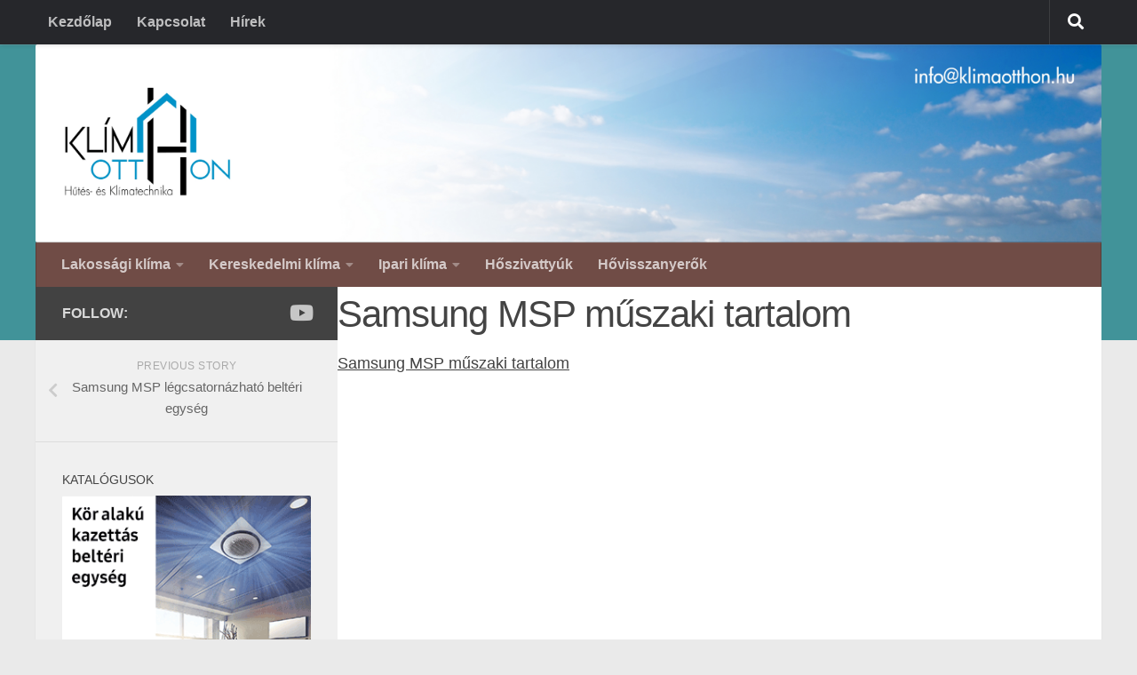

--- FILE ---
content_type: text/html; charset=UTF-8
request_url: http://klimaotthon.hu/samsung-msp-legcsatornazhao-belteri-egyseg/samsung-msp-muszaki/
body_size: 10430
content:
<!DOCTYPE html>
<html class="no-js" lang="hu">
<head>
  <meta charset="UTF-8">
  <meta name="viewport" content="width=device-width, initial-scale=1.0">
  <link rel="profile" href="https://gmpg.org/xfn/11" />
  <link rel="pingback" href="http://klimaotthon.hu/xmlrpc.php">

  <meta name='robots' content='index, follow, max-image-preview:large, max-snippet:-1, max-video-preview:-1' />
<script>document.documentElement.className = document.documentElement.className.replace("no-js","js");</script>

	<!-- This site is optimized with the Yoast SEO plugin v22.5 - https://yoast.com/wordpress/plugins/seo/ -->
	<title>Samsung MSP műszaki tartalom - Klímaotthon Kft.</title>
	<link rel="canonical" href="http://klimaotthon.hu/samsung-msp-legcsatornazhao-belteri-egyseg/samsung-msp-muszaki/" />
	<meta property="og:locale" content="hu_HU" />
	<meta property="og:type" content="article" />
	<meta property="og:title" content="Samsung MSP műszaki tartalom - Klímaotthon Kft." />
	<meta property="og:description" content="Samsung MSP műszaki tartalom" />
	<meta property="og:url" content="http://klimaotthon.hu/samsung-msp-legcsatornazhao-belteri-egyseg/samsung-msp-muszaki/" />
	<meta property="og:site_name" content="Klímaotthon Kft." />
	<meta property="article:modified_time" content="2016-04-07T15:49:25+00:00" />
	<meta name="twitter:card" content="summary_large_image" />
	<script type="application/ld+json" class="yoast-schema-graph">{"@context":"https://schema.org","@graph":[{"@type":"WebPage","@id":"http://klimaotthon.hu/samsung-msp-legcsatornazhao-belteri-egyseg/samsung-msp-muszaki/","url":"http://klimaotthon.hu/samsung-msp-legcsatornazhao-belteri-egyseg/samsung-msp-muszaki/","name":"Samsung MSP műszaki tartalom - Klímaotthon Kft.","isPartOf":{"@id":"http://klimaotthon.hu/#website"},"primaryImageOfPage":{"@id":"http://klimaotthon.hu/samsung-msp-legcsatornazhao-belteri-egyseg/samsung-msp-muszaki/#primaryimage"},"image":{"@id":"http://klimaotthon.hu/samsung-msp-legcsatornazhao-belteri-egyseg/samsung-msp-muszaki/#primaryimage"},"thumbnailUrl":"","datePublished":"2016-04-07T15:49:11+00:00","dateModified":"2016-04-07T15:49:25+00:00","breadcrumb":{"@id":"http://klimaotthon.hu/samsung-msp-legcsatornazhao-belteri-egyseg/samsung-msp-muszaki/#breadcrumb"},"inLanguage":"hu","potentialAction":[{"@type":"ReadAction","target":["http://klimaotthon.hu/samsung-msp-legcsatornazhao-belteri-egyseg/samsung-msp-muszaki/"]}]},{"@type":"BreadcrumbList","@id":"http://klimaotthon.hu/samsung-msp-legcsatornazhao-belteri-egyseg/samsung-msp-muszaki/#breadcrumb","itemListElement":[{"@type":"ListItem","position":1,"name":"Home","item":"http://klimaotthon.hu/"},{"@type":"ListItem","position":2,"name":"Samsung MSP légcsatornázható beltéri egység","item":"http://klimaotthon.hu/samsung-msp-legcsatornazhao-belteri-egyseg/"},{"@type":"ListItem","position":3,"name":"Samsung MSP műszaki tartalom"}]},{"@type":"WebSite","@id":"http://klimaotthon.hu/#website","url":"http://klimaotthon.hu/","name":"Klímaotthon Kft.","description":"","publisher":{"@id":"http://klimaotthon.hu/#organization"},"potentialAction":[{"@type":"SearchAction","target":{"@type":"EntryPoint","urlTemplate":"http://klimaotthon.hu/?s={search_term_string}"},"query-input":"required name=search_term_string"}],"inLanguage":"hu"},{"@type":"Organization","@id":"http://klimaotthon.hu/#organization","name":"Klímaotthon Kft.","url":"http://klimaotthon.hu/","logo":{"@type":"ImageObject","inLanguage":"hu","@id":"http://klimaotthon.hu/#/schema/logo/image/","url":"https://klimaotthon.hu/wp-content/uploads/2016/03/logo-klimaotthon.png","contentUrl":"https://klimaotthon.hu/wp-content/uploads/2016/03/logo-klimaotthon.png","width":400,"height":274,"caption":"Klímaotthon Kft."},"image":{"@id":"http://klimaotthon.hu/#/schema/logo/image/"}}]}</script>
	<!-- / Yoast SEO plugin. -->


<link rel="alternate" type="application/rss+xml" title="Klímaotthon Kft. &raquo; hírcsatorna" href="http://klimaotthon.hu/feed/" />
<link rel="alternate" type="application/rss+xml" title="Klímaotthon Kft. &raquo; hozzászólás hírcsatorna" href="http://klimaotthon.hu/comments/feed/" />
		<!-- This site uses the Google Analytics by MonsterInsights plugin v8.26.0 - Using Analytics tracking - https://www.monsterinsights.com/ -->
		<!-- Note: MonsterInsights is not currently configured on this site. The site owner needs to authenticate with Google Analytics in the MonsterInsights settings panel. -->
					<!-- No tracking code set -->
				<!-- / Google Analytics by MonsterInsights -->
		<script type="text/javascript">
/* <![CDATA[ */
window._wpemojiSettings = {"baseUrl":"https:\/\/s.w.org\/images\/core\/emoji\/15.0.3\/72x72\/","ext":".png","svgUrl":"https:\/\/s.w.org\/images\/core\/emoji\/15.0.3\/svg\/","svgExt":".svg","source":{"concatemoji":"http:\/\/klimaotthon.hu\/wp-includes\/js\/wp-emoji-release.min.js?ver=6.5.7"}};
/*! This file is auto-generated */
!function(i,n){var o,s,e;function c(e){try{var t={supportTests:e,timestamp:(new Date).valueOf()};sessionStorage.setItem(o,JSON.stringify(t))}catch(e){}}function p(e,t,n){e.clearRect(0,0,e.canvas.width,e.canvas.height),e.fillText(t,0,0);var t=new Uint32Array(e.getImageData(0,0,e.canvas.width,e.canvas.height).data),r=(e.clearRect(0,0,e.canvas.width,e.canvas.height),e.fillText(n,0,0),new Uint32Array(e.getImageData(0,0,e.canvas.width,e.canvas.height).data));return t.every(function(e,t){return e===r[t]})}function u(e,t,n){switch(t){case"flag":return n(e,"\ud83c\udff3\ufe0f\u200d\u26a7\ufe0f","\ud83c\udff3\ufe0f\u200b\u26a7\ufe0f")?!1:!n(e,"\ud83c\uddfa\ud83c\uddf3","\ud83c\uddfa\u200b\ud83c\uddf3")&&!n(e,"\ud83c\udff4\udb40\udc67\udb40\udc62\udb40\udc65\udb40\udc6e\udb40\udc67\udb40\udc7f","\ud83c\udff4\u200b\udb40\udc67\u200b\udb40\udc62\u200b\udb40\udc65\u200b\udb40\udc6e\u200b\udb40\udc67\u200b\udb40\udc7f");case"emoji":return!n(e,"\ud83d\udc26\u200d\u2b1b","\ud83d\udc26\u200b\u2b1b")}return!1}function f(e,t,n){var r="undefined"!=typeof WorkerGlobalScope&&self instanceof WorkerGlobalScope?new OffscreenCanvas(300,150):i.createElement("canvas"),a=r.getContext("2d",{willReadFrequently:!0}),o=(a.textBaseline="top",a.font="600 32px Arial",{});return e.forEach(function(e){o[e]=t(a,e,n)}),o}function t(e){var t=i.createElement("script");t.src=e,t.defer=!0,i.head.appendChild(t)}"undefined"!=typeof Promise&&(o="wpEmojiSettingsSupports",s=["flag","emoji"],n.supports={everything:!0,everythingExceptFlag:!0},e=new Promise(function(e){i.addEventListener("DOMContentLoaded",e,{once:!0})}),new Promise(function(t){var n=function(){try{var e=JSON.parse(sessionStorage.getItem(o));if("object"==typeof e&&"number"==typeof e.timestamp&&(new Date).valueOf()<e.timestamp+604800&&"object"==typeof e.supportTests)return e.supportTests}catch(e){}return null}();if(!n){if("undefined"!=typeof Worker&&"undefined"!=typeof OffscreenCanvas&&"undefined"!=typeof URL&&URL.createObjectURL&&"undefined"!=typeof Blob)try{var e="postMessage("+f.toString()+"("+[JSON.stringify(s),u.toString(),p.toString()].join(",")+"));",r=new Blob([e],{type:"text/javascript"}),a=new Worker(URL.createObjectURL(r),{name:"wpTestEmojiSupports"});return void(a.onmessage=function(e){c(n=e.data),a.terminate(),t(n)})}catch(e){}c(n=f(s,u,p))}t(n)}).then(function(e){for(var t in e)n.supports[t]=e[t],n.supports.everything=n.supports.everything&&n.supports[t],"flag"!==t&&(n.supports.everythingExceptFlag=n.supports.everythingExceptFlag&&n.supports[t]);n.supports.everythingExceptFlag=n.supports.everythingExceptFlag&&!n.supports.flag,n.DOMReady=!1,n.readyCallback=function(){n.DOMReady=!0}}).then(function(){return e}).then(function(){var e;n.supports.everything||(n.readyCallback(),(e=n.source||{}).concatemoji?t(e.concatemoji):e.wpemoji&&e.twemoji&&(t(e.twemoji),t(e.wpemoji)))}))}((window,document),window._wpemojiSettings);
/* ]]> */
</script>
<style id='wp-emoji-styles-inline-css' type='text/css'>

	img.wp-smiley, img.emoji {
		display: inline !important;
		border: none !important;
		box-shadow: none !important;
		height: 1em !important;
		width: 1em !important;
		margin: 0 0.07em !important;
		vertical-align: -0.1em !important;
		background: none !important;
		padding: 0 !important;
	}
</style>
<link rel='stylesheet' id='wp-block-library-css' href='http://klimaotthon.hu/wp-includes/css/dist/block-library/style.min.css?ver=6.5.7' type='text/css' media='all' />
<style id='classic-theme-styles-inline-css' type='text/css'>
/*! This file is auto-generated */
.wp-block-button__link{color:#fff;background-color:#32373c;border-radius:9999px;box-shadow:none;text-decoration:none;padding:calc(.667em + 2px) calc(1.333em + 2px);font-size:1.125em}.wp-block-file__button{background:#32373c;color:#fff;text-decoration:none}
</style>
<style id='global-styles-inline-css' type='text/css'>
body{--wp--preset--color--black: #000000;--wp--preset--color--cyan-bluish-gray: #abb8c3;--wp--preset--color--white: #ffffff;--wp--preset--color--pale-pink: #f78da7;--wp--preset--color--vivid-red: #cf2e2e;--wp--preset--color--luminous-vivid-orange: #ff6900;--wp--preset--color--luminous-vivid-amber: #fcb900;--wp--preset--color--light-green-cyan: #7bdcb5;--wp--preset--color--vivid-green-cyan: #00d084;--wp--preset--color--pale-cyan-blue: #8ed1fc;--wp--preset--color--vivid-cyan-blue: #0693e3;--wp--preset--color--vivid-purple: #9b51e0;--wp--preset--gradient--vivid-cyan-blue-to-vivid-purple: linear-gradient(135deg,rgba(6,147,227,1) 0%,rgb(155,81,224) 100%);--wp--preset--gradient--light-green-cyan-to-vivid-green-cyan: linear-gradient(135deg,rgb(122,220,180) 0%,rgb(0,208,130) 100%);--wp--preset--gradient--luminous-vivid-amber-to-luminous-vivid-orange: linear-gradient(135deg,rgba(252,185,0,1) 0%,rgba(255,105,0,1) 100%);--wp--preset--gradient--luminous-vivid-orange-to-vivid-red: linear-gradient(135deg,rgba(255,105,0,1) 0%,rgb(207,46,46) 100%);--wp--preset--gradient--very-light-gray-to-cyan-bluish-gray: linear-gradient(135deg,rgb(238,238,238) 0%,rgb(169,184,195) 100%);--wp--preset--gradient--cool-to-warm-spectrum: linear-gradient(135deg,rgb(74,234,220) 0%,rgb(151,120,209) 20%,rgb(207,42,186) 40%,rgb(238,44,130) 60%,rgb(251,105,98) 80%,rgb(254,248,76) 100%);--wp--preset--gradient--blush-light-purple: linear-gradient(135deg,rgb(255,206,236) 0%,rgb(152,150,240) 100%);--wp--preset--gradient--blush-bordeaux: linear-gradient(135deg,rgb(254,205,165) 0%,rgb(254,45,45) 50%,rgb(107,0,62) 100%);--wp--preset--gradient--luminous-dusk: linear-gradient(135deg,rgb(255,203,112) 0%,rgb(199,81,192) 50%,rgb(65,88,208) 100%);--wp--preset--gradient--pale-ocean: linear-gradient(135deg,rgb(255,245,203) 0%,rgb(182,227,212) 50%,rgb(51,167,181) 100%);--wp--preset--gradient--electric-grass: linear-gradient(135deg,rgb(202,248,128) 0%,rgb(113,206,126) 100%);--wp--preset--gradient--midnight: linear-gradient(135deg,rgb(2,3,129) 0%,rgb(40,116,252) 100%);--wp--preset--font-size--small: 13px;--wp--preset--font-size--medium: 20px;--wp--preset--font-size--large: 36px;--wp--preset--font-size--x-large: 42px;--wp--preset--spacing--20: 0.44rem;--wp--preset--spacing--30: 0.67rem;--wp--preset--spacing--40: 1rem;--wp--preset--spacing--50: 1.5rem;--wp--preset--spacing--60: 2.25rem;--wp--preset--spacing--70: 3.38rem;--wp--preset--spacing--80: 5.06rem;--wp--preset--shadow--natural: 6px 6px 9px rgba(0, 0, 0, 0.2);--wp--preset--shadow--deep: 12px 12px 50px rgba(0, 0, 0, 0.4);--wp--preset--shadow--sharp: 6px 6px 0px rgba(0, 0, 0, 0.2);--wp--preset--shadow--outlined: 6px 6px 0px -3px rgba(255, 255, 255, 1), 6px 6px rgba(0, 0, 0, 1);--wp--preset--shadow--crisp: 6px 6px 0px rgba(0, 0, 0, 1);}:where(.is-layout-flex){gap: 0.5em;}:where(.is-layout-grid){gap: 0.5em;}body .is-layout-flex{display: flex;}body .is-layout-flex{flex-wrap: wrap;align-items: center;}body .is-layout-flex > *{margin: 0;}body .is-layout-grid{display: grid;}body .is-layout-grid > *{margin: 0;}:where(.wp-block-columns.is-layout-flex){gap: 2em;}:where(.wp-block-columns.is-layout-grid){gap: 2em;}:where(.wp-block-post-template.is-layout-flex){gap: 1.25em;}:where(.wp-block-post-template.is-layout-grid){gap: 1.25em;}.has-black-color{color: var(--wp--preset--color--black) !important;}.has-cyan-bluish-gray-color{color: var(--wp--preset--color--cyan-bluish-gray) !important;}.has-white-color{color: var(--wp--preset--color--white) !important;}.has-pale-pink-color{color: var(--wp--preset--color--pale-pink) !important;}.has-vivid-red-color{color: var(--wp--preset--color--vivid-red) !important;}.has-luminous-vivid-orange-color{color: var(--wp--preset--color--luminous-vivid-orange) !important;}.has-luminous-vivid-amber-color{color: var(--wp--preset--color--luminous-vivid-amber) !important;}.has-light-green-cyan-color{color: var(--wp--preset--color--light-green-cyan) !important;}.has-vivid-green-cyan-color{color: var(--wp--preset--color--vivid-green-cyan) !important;}.has-pale-cyan-blue-color{color: var(--wp--preset--color--pale-cyan-blue) !important;}.has-vivid-cyan-blue-color{color: var(--wp--preset--color--vivid-cyan-blue) !important;}.has-vivid-purple-color{color: var(--wp--preset--color--vivid-purple) !important;}.has-black-background-color{background-color: var(--wp--preset--color--black) !important;}.has-cyan-bluish-gray-background-color{background-color: var(--wp--preset--color--cyan-bluish-gray) !important;}.has-white-background-color{background-color: var(--wp--preset--color--white) !important;}.has-pale-pink-background-color{background-color: var(--wp--preset--color--pale-pink) !important;}.has-vivid-red-background-color{background-color: var(--wp--preset--color--vivid-red) !important;}.has-luminous-vivid-orange-background-color{background-color: var(--wp--preset--color--luminous-vivid-orange) !important;}.has-luminous-vivid-amber-background-color{background-color: var(--wp--preset--color--luminous-vivid-amber) !important;}.has-light-green-cyan-background-color{background-color: var(--wp--preset--color--light-green-cyan) !important;}.has-vivid-green-cyan-background-color{background-color: var(--wp--preset--color--vivid-green-cyan) !important;}.has-pale-cyan-blue-background-color{background-color: var(--wp--preset--color--pale-cyan-blue) !important;}.has-vivid-cyan-blue-background-color{background-color: var(--wp--preset--color--vivid-cyan-blue) !important;}.has-vivid-purple-background-color{background-color: var(--wp--preset--color--vivid-purple) !important;}.has-black-border-color{border-color: var(--wp--preset--color--black) !important;}.has-cyan-bluish-gray-border-color{border-color: var(--wp--preset--color--cyan-bluish-gray) !important;}.has-white-border-color{border-color: var(--wp--preset--color--white) !important;}.has-pale-pink-border-color{border-color: var(--wp--preset--color--pale-pink) !important;}.has-vivid-red-border-color{border-color: var(--wp--preset--color--vivid-red) !important;}.has-luminous-vivid-orange-border-color{border-color: var(--wp--preset--color--luminous-vivid-orange) !important;}.has-luminous-vivid-amber-border-color{border-color: var(--wp--preset--color--luminous-vivid-amber) !important;}.has-light-green-cyan-border-color{border-color: var(--wp--preset--color--light-green-cyan) !important;}.has-vivid-green-cyan-border-color{border-color: var(--wp--preset--color--vivid-green-cyan) !important;}.has-pale-cyan-blue-border-color{border-color: var(--wp--preset--color--pale-cyan-blue) !important;}.has-vivid-cyan-blue-border-color{border-color: var(--wp--preset--color--vivid-cyan-blue) !important;}.has-vivid-purple-border-color{border-color: var(--wp--preset--color--vivid-purple) !important;}.has-vivid-cyan-blue-to-vivid-purple-gradient-background{background: var(--wp--preset--gradient--vivid-cyan-blue-to-vivid-purple) !important;}.has-light-green-cyan-to-vivid-green-cyan-gradient-background{background: var(--wp--preset--gradient--light-green-cyan-to-vivid-green-cyan) !important;}.has-luminous-vivid-amber-to-luminous-vivid-orange-gradient-background{background: var(--wp--preset--gradient--luminous-vivid-amber-to-luminous-vivid-orange) !important;}.has-luminous-vivid-orange-to-vivid-red-gradient-background{background: var(--wp--preset--gradient--luminous-vivid-orange-to-vivid-red) !important;}.has-very-light-gray-to-cyan-bluish-gray-gradient-background{background: var(--wp--preset--gradient--very-light-gray-to-cyan-bluish-gray) !important;}.has-cool-to-warm-spectrum-gradient-background{background: var(--wp--preset--gradient--cool-to-warm-spectrum) !important;}.has-blush-light-purple-gradient-background{background: var(--wp--preset--gradient--blush-light-purple) !important;}.has-blush-bordeaux-gradient-background{background: var(--wp--preset--gradient--blush-bordeaux) !important;}.has-luminous-dusk-gradient-background{background: var(--wp--preset--gradient--luminous-dusk) !important;}.has-pale-ocean-gradient-background{background: var(--wp--preset--gradient--pale-ocean) !important;}.has-electric-grass-gradient-background{background: var(--wp--preset--gradient--electric-grass) !important;}.has-midnight-gradient-background{background: var(--wp--preset--gradient--midnight) !important;}.has-small-font-size{font-size: var(--wp--preset--font-size--small) !important;}.has-medium-font-size{font-size: var(--wp--preset--font-size--medium) !important;}.has-large-font-size{font-size: var(--wp--preset--font-size--large) !important;}.has-x-large-font-size{font-size: var(--wp--preset--font-size--x-large) !important;}
.wp-block-navigation a:where(:not(.wp-element-button)){color: inherit;}
:where(.wp-block-post-template.is-layout-flex){gap: 1.25em;}:where(.wp-block-post-template.is-layout-grid){gap: 1.25em;}
:where(.wp-block-columns.is-layout-flex){gap: 2em;}:where(.wp-block-columns.is-layout-grid){gap: 2em;}
.wp-block-pullquote{font-size: 1.5em;line-height: 1.6;}
</style>
<link rel='stylesheet' id='contact-form-7-css' href='http://klimaotthon.hu/wp-content/plugins/contact-form-7/includes/css/styles.css?ver=5.9.3' type='text/css' media='all' />
<link rel='stylesheet' id='hueman-main-style-css' href='http://klimaotthon.hu/wp-content/themes/hueman/assets/front/css/main.min.css?ver=3.7.4' type='text/css' media='all' />
<style id='hueman-main-style-inline-css' type='text/css'>
body { font-family:Tahoma, sans-serif;font-size:1.00rem }@media only screen and (min-width: 720px) {
        .nav > li { font-size:1.00rem; }
      }.container-inner { max-width: 1200px; }::selection { background-color: #424242; }
::-moz-selection { background-color: #424242; }a,a>span.hu-external::after,.themeform label .required,#flexslider-featured .flex-direction-nav .flex-next:hover,#flexslider-featured .flex-direction-nav .flex-prev:hover,.post-hover:hover .post-title a,.post-title a:hover,.sidebar.s1 .post-nav li a:hover i,.content .post-nav li a:hover i,.post-related a:hover,.sidebar.s1 .widget_rss ul li a,#footer .widget_rss ul li a,.sidebar.s1 .widget_calendar a,#footer .widget_calendar a,.sidebar.s1 .alx-tab .tab-item-category a,.sidebar.s1 .alx-posts .post-item-category a,.sidebar.s1 .alx-tab li:hover .tab-item-title a,.sidebar.s1 .alx-tab li:hover .tab-item-comment a,.sidebar.s1 .alx-posts li:hover .post-item-title a,#footer .alx-tab .tab-item-category a,#footer .alx-posts .post-item-category a,#footer .alx-tab li:hover .tab-item-title a,#footer .alx-tab li:hover .tab-item-comment a,#footer .alx-posts li:hover .post-item-title a,.comment-tabs li.active a,.comment-awaiting-moderation,.child-menu a:hover,.child-menu .current_page_item > a,.wp-pagenavi a{ color: #424242; }input[type="submit"],.themeform button[type="submit"],.sidebar.s1 .sidebar-top,.sidebar.s1 .sidebar-toggle,#flexslider-featured .flex-control-nav li a.flex-active,.post-tags a:hover,.sidebar.s1 .widget_calendar caption,#footer .widget_calendar caption,.author-bio .bio-avatar:after,.commentlist li.bypostauthor > .comment-body:after,.commentlist li.comment-author-admin > .comment-body:after{ background-color: #424242; }.post-format .format-container { border-color: #424242; }.sidebar.s1 .alx-tabs-nav li.active a,#footer .alx-tabs-nav li.active a,.comment-tabs li.active a,.wp-pagenavi a:hover,.wp-pagenavi a:active,.wp-pagenavi span.current{ border-bottom-color: #424242!important; }.sidebar.s2 .post-nav li a:hover i,
.sidebar.s2 .widget_rss ul li a,
.sidebar.s2 .widget_calendar a,
.sidebar.s2 .alx-tab .tab-item-category a,
.sidebar.s2 .alx-posts .post-item-category a,
.sidebar.s2 .alx-tab li:hover .tab-item-title a,
.sidebar.s2 .alx-tab li:hover .tab-item-comment a,
.sidebar.s2 .alx-posts li:hover .post-item-title a { color: #82b965; }
.sidebar.s2 .sidebar-top,.sidebar.s2 .sidebar-toggle,.post-comments,.jp-play-bar,.jp-volume-bar-value,.sidebar.s2 .widget_calendar caption{ background-color: #82b965; }.sidebar.s2 .alx-tabs-nav li.active a { border-bottom-color: #82b965; }
.post-comments::before { border-right-color: #82b965; }
      .search-expand,
              #nav-topbar.nav-container { background-color: #26272b}@media only screen and (min-width: 720px) {
                #nav-topbar .nav ul { background-color: #26272b; }
              }.is-scrolled #header .nav-container.desktop-sticky,
              .is-scrolled #header .search-expand { background-color: #26272b; background-color: rgba(38,39,43,0.90) }.is-scrolled .topbar-transparent #nav-topbar.desktop-sticky .nav ul { background-color: #26272b; background-color: rgba(38,39,43,0.95) }#header { background-color: #419399; }
@media only screen and (min-width: 720px) {
  #nav-header .nav ul { background-color: #419399; }
}
        .is-scrolled #header #nav-mobile { background-color: #454e5c; background-color: rgba(69,78,92,0.90) }#nav-header.nav-container, #main-header-search .search-expand { background-color: #704c46; }
@media only screen and (min-width: 720px) {
  #nav-header .nav ul { background-color: #704c46; }
}
        #footer-bottom { background-color: #419399; }img { -webkit-border-radius: 2px; border-radius: 2px; }
</style>
<link rel='stylesheet' id='theme-stylesheet-css' href='http://klimaotthon.hu/wp-content/themes/klimaotthon/style.css?ver=1.0' type='text/css' media='all' />
<link rel='stylesheet' id='hueman-font-awesome-css' href='http://klimaotthon.hu/wp-content/themes/hueman/assets/front/css/font-awesome.min.css?ver=3.7.4' type='text/css' media='all' />
<script type="text/javascript" id="nb-jquery" src="http://klimaotthon.hu/wp-includes/js/jquery/jquery.min.js?ver=3.7.1" id="jquery-core-js"></script>
<script type="text/javascript" src="http://klimaotthon.hu/wp-includes/js/jquery/jquery-migrate.min.js?ver=3.4.1" id="jquery-migrate-js"></script>
<link rel="https://api.w.org/" href="http://klimaotthon.hu/wp-json/" /><link rel="alternate" type="application/json" href="http://klimaotthon.hu/wp-json/wp/v2/media/706" /><link rel="EditURI" type="application/rsd+xml" title="RSD" href="http://klimaotthon.hu/xmlrpc.php?rsd" />
<meta name="generator" content="WordPress 6.5.7" />
<link rel='shortlink' href='http://klimaotthon.hu/?p=706' />
<link rel="alternate" type="application/json+oembed" href="http://klimaotthon.hu/wp-json/oembed/1.0/embed?url=http%3A%2F%2Fklimaotthon.hu%2Fsamsung-msp-legcsatornazhao-belteri-egyseg%2Fsamsung-msp-muszaki%2F" />
<link rel="alternate" type="text/xml+oembed" href="http://klimaotthon.hu/wp-json/oembed/1.0/embed?url=http%3A%2F%2Fklimaotthon.hu%2Fsamsung-msp-legcsatornazhao-belteri-egyseg%2Fsamsung-msp-muszaki%2F&#038;format=xml" />
<style>.cpm-map img{ max-width: none !important;box-shadow:none !important;}</style>    <link rel="preload" as="font" type="font/woff2" href="http://klimaotthon.hu/wp-content/themes/hueman/assets/front/webfonts/fa-brands-400.woff2?v=5.15.2" crossorigin="anonymous"/>
    <link rel="preload" as="font" type="font/woff2" href="http://klimaotthon.hu/wp-content/themes/hueman/assets/front/webfonts/fa-regular-400.woff2?v=5.15.2" crossorigin="anonymous"/>
    <link rel="preload" as="font" type="font/woff2" href="http://klimaotthon.hu/wp-content/themes/hueman/assets/front/webfonts/fa-solid-900.woff2?v=5.15.2" crossorigin="anonymous"/>
  <!--[if lt IE 9]>
<script src="http://klimaotthon.hu/wp-content/themes/hueman/assets/front/js/ie/html5shiv-printshiv.min.js"></script>
<script src="http://klimaotthon.hu/wp-content/themes/hueman/assets/front/js/ie/selectivizr.js"></script>
<![endif]-->
<link rel="icon" href="http://klimaotthon.hu/wp-content/uploads/2020/11/klimaotthon-favicon-150x150.png" sizes="32x32" />
<link rel="icon" href="http://klimaotthon.hu/wp-content/uploads/2020/11/klimaotthon-favicon-300x300.png" sizes="192x192" />
<link rel="apple-touch-icon" href="http://klimaotthon.hu/wp-content/uploads/2020/11/klimaotthon-favicon-300x300.png" />
<meta name="msapplication-TileImage" content="http://klimaotthon.hu/wp-content/uploads/2020/11/klimaotthon-favicon-300x300.png" />
</head>

<body class="nb-3-3-4 nimble-no-local-data-skp__post_attachment_706 nimble-no-group-site-tmpl-skp__all_attachment attachment attachment-template-default single single-attachment postid-706 attachmentid-706 attachment-pdf wp-custom-logo wp-embed-responsive sek-hide-rc-badge col-2cr full-width topbar-enabled header-desktop-sticky header-mobile-sticky hueman-3-7-4-with-child-theme chrome">
<div id="wrapper">
  <a class="screen-reader-text skip-link" href="#content">Skip to content</a>
  
  <header id="header" class="top-menu-mobile-on one-mobile-menu top_menu header-ads-desktop  topbar-transparent has-header-img">
        <nav class="nav-container group mobile-menu mobile-sticky " id="nav-mobile" data-menu-id="header-1">
  <div class="mobile-title-logo-in-header"><p class="site-title">                  <a class="custom-logo-link" href="http://klimaotthon.hu/" rel="home" title="Klímaotthon Kft. | Home page"><img src="http://klimaotthon.hu/wp-content/uploads/2020/11/klimaotthon-favicon.png" alt="Klímaotthon Kft." width="310" height="310"/></a>                </p></div>
        
                    <!-- <div class="ham__navbar-toggler collapsed" aria-expanded="false">
          <div class="ham__navbar-span-wrapper">
            <span class="ham-toggler-menu__span"></span>
          </div>
        </div> -->
        <button class="ham__navbar-toggler-two collapsed" title="Menu" aria-expanded="false">
          <span class="ham__navbar-span-wrapper">
            <span class="line line-1"></span>
            <span class="line line-2"></span>
            <span class="line line-3"></span>
          </span>
        </button>
            
      <div class="nav-text"></div>
      <div class="nav-wrap container">
                  <ul class="nav container-inner group mobile-search">
                            <li>
                  <form role="search" method="get" class="search-form" action="http://klimaotthon.hu/">
				<label>
					<span class="screen-reader-text">Keresés:</span>
					<input type="search" class="search-field" placeholder="Keresés&hellip;" value="" name="s" />
				</label>
				<input type="submit" class="search-submit" value="Keresés" />
			</form>                </li>
                      </ul>
                <ul id="menu-fomenu" class="nav container-inner group"><li id="menu-item-4" class="menu-item menu-item-type-custom menu-item-object-custom menu-item-home menu-item-4"><a href="http://klimaotthon.hu/">Kezdőlap</a></li>
<li id="menu-item-12" class="menu-item menu-item-type-post_type menu-item-object-page menu-item-12"><a href="http://klimaotthon.hu/kapcsolat/">Kapcsolat</a></li>
<li id="menu-item-160" class="menu-item menu-item-type-taxonomy menu-item-object-category menu-item-160"><a href="http://klimaotthon.hu/category/hirek/">Hírek</a></li>
</ul>      </div>
</nav><!--/#nav-topbar-->  
        <nav class="nav-container group desktop-menu desktop-sticky " id="nav-topbar" data-menu-id="header-2">
    <div class="nav-text"></div>
  <div class="topbar-toggle-down">
    <i class="fas fa-angle-double-down" aria-hidden="true" data-toggle="down" title="Expand menu"></i>
    <i class="fas fa-angle-double-up" aria-hidden="true" data-toggle="up" title="Collapse menu"></i>
  </div>
  <div class="nav-wrap container">
    <ul id="menu-fomenu-1" class="nav container-inner group"><li class="menu-item menu-item-type-custom menu-item-object-custom menu-item-home menu-item-4"><a href="http://klimaotthon.hu/">Kezdőlap</a></li>
<li class="menu-item menu-item-type-post_type menu-item-object-page menu-item-12"><a href="http://klimaotthon.hu/kapcsolat/">Kapcsolat</a></li>
<li class="menu-item menu-item-type-taxonomy menu-item-object-category menu-item-160"><a href="http://klimaotthon.hu/category/hirek/">Hírek</a></li>
</ul>  </div>
      <div id="topbar-header-search" class="container">
      <div class="container-inner">
        <button class="toggle-search"><i class="fas fa-search"></i></button>
        <div class="search-expand">
          <div class="search-expand-inner"><form role="search" method="get" class="search-form" action="http://klimaotthon.hu/">
				<label>
					<span class="screen-reader-text">Keresés:</span>
					<input type="search" class="search-field" placeholder="Keresés&hellip;" value="" name="s" />
				</label>
				<input type="submit" class="search-submit" value="Keresés" />
			</form></div>
        </div>
      </div><!--/.container-inner-->
    </div><!--/.container-->
  
</nav><!--/#nav-topbar-->  
  <div class="container group">
        <div class="container-inner">

                <div id="header-image-wrap">
              <div class="group hu-pad central-header-zone">
                                                  </div>

              <a href="http://klimaotthon.hu/" rel="home"><img src="http://klimaotthon.hu/wp-content/uploads/2016/03/header-klimaotthon-1.jpg" width="1380" height="280" alt="" class="new-site-image" decoding="async" fetchpriority="high" /></a>          </div>
      
                <nav class="nav-container group desktop-menu " id="nav-header" data-menu-id="header-3">
    <div class="nav-text"><!-- put your mobile menu text here --></div>

  <div class="nav-wrap container">
        <ul id="menu-fejlec-menu" class="nav container-inner group"><li id="menu-item-13" class="menu-item menu-item-type-custom menu-item-object-custom menu-item-has-children menu-item-13"><a href="#">Lakossági klíma</a>
<ul class="sub-menu">
	<li id="menu-item-130" class="menu-item menu-item-type-taxonomy menu-item-object-category menu-item-130"><a href="http://klimaotthon.hu/category/lakossagi-oldalfali-monosplit-klima-rac/">Lakossági oldalfali monosplit klíma (RAC)</a></li>
	<li id="menu-item-131" class="menu-item menu-item-type-taxonomy menu-item-object-category menu-item-131"><a href="http://klimaotthon.hu/category/lakossagi-multisplit-klima-fjm/">Lakossági multisplit klíma (FJM)</a></li>
</ul>
</li>
<li id="menu-item-14" class="menu-item menu-item-type-custom menu-item-object-custom menu-item-has-children menu-item-14"><a href="#">Kereskedelmi klíma</a>
<ul class="sub-menu">
	<li id="menu-item-135" class="menu-item menu-item-type-taxonomy menu-item-object-category menu-item-135"><a href="http://klimaotthon.hu/category/kereskedelmi-monosplit-klima-cac/">Kereskedelmi monosplit klíma (CAC)</a></li>
</ul>
</li>
<li id="menu-item-15" class="menu-item menu-item-type-custom menu-item-object-custom menu-item-has-children menu-item-15"><a href="#">Ipari klíma</a>
<ul class="sub-menu">
	<li id="menu-item-136" class="menu-item menu-item-type-taxonomy menu-item-object-category menu-item-136"><a href="http://klimaotthon.hu/category/vrf-rendszerek-dvm/">VRF rendszerek (DVM)</a></li>
</ul>
</li>
<li id="menu-item-133" class="menu-item menu-item-type-taxonomy menu-item-object-category menu-item-133"><a href="http://klimaotthon.hu/category/hoszivattyuk/">Hőszivattyúk</a></li>
<li id="menu-item-134" class="menu-item menu-item-type-taxonomy menu-item-object-category menu-item-134"><a href="http://klimaotthon.hu/category/hovisszanyero/">Hővisszanyerők</a></li>
</ul>  </div>
</nav><!--/#nav-header-->      
    </div><!--/.container-inner-->
      </div><!--/.container-->

</header><!--/#header-->
  
  <div class="container" id="page">
    <div class="container-inner">
            <div class="main">
        <div class="main-inner group">
          
<section class="content">
	
		
	<div class="pad group">
		
					<article class="post-706 attachment type-attachment status-inherit hentry">	
				<div class="post-inner group">
					
					<h1 class="post-title">Samsung MSP műszaki tartalom</h1>					
					
										
					<div class="clear"></div>
					
					<div class="entry themeform share">	
						<div class="entry-inner">
							<p class="attachment"><a href='http://klimaotthon.hu/wp-content/uploads/2016/04/samsung-msp-muszaki.pdf'>Samsung MSP műszaki tartalom</a></p>
													</div>
												<div class="clear"></div>				
					</div><!--/.entry-->
					
				</div><!--/.post-inner-->	
			</article><!--/.post-->				
				
		<div class="clear"></div>
		
				
				
				
		

<h4 class="heading">
	<i class="fa fa-hand-o-right"></i>You may also like...</h4>

<ul class="related-posts group">
	
		<li class="related post-hover">
		<article class="post-403 post type-post status-publish format-image has-post-thumbnail hentry category-kereskedelmi-monosplit-klima-cac post_format-post-format-image">

			<div class="post-thumbnail">
				<a href="http://klimaotthon.hu/konzol/" title="Konzol">
											<img width="520" height="245" src="http://klimaotthon.hu/wp-content/uploads/2016/03/samsung-konzol-520x245.jpg" class="attachment-thumb-medium size-thumb-medium no-lazy wp-post-image" alt="Samsung konzol beltéri klíma" decoding="async" loading="lazy" srcset="http://klimaotthon.hu/wp-content/uploads/2016/03/samsung-konzol-520x245.jpg 520w, http://klimaotthon.hu/wp-content/uploads/2016/03/samsung-konzol-300x142.jpg 300w, http://klimaotthon.hu/wp-content/uploads/2016/03/samsung-konzol.jpg 720w" sizes="(max-width: 520px) 100vw, 520px" />																								</a>
							</div><!--/.post-thumbnail-->
			
			<div class="related-inner">
				
				<h4 class="post-title">
					<a href="http://klimaotthon.hu/konzol/" rel="bookmark" title="Konzol">Konzol</a>
				</h4><!--/.post-title-->
				
				<div class="post-meta group">

				</div><!--/.post-meta-->
			
			</div><!--/.related-inner-->

		</article>
	</li><!--/.related-->
		<li class="related post-hover">
		<article class="post-111 post type-post status-publish format-image has-post-thumbnail hentry category-lakossagi-multisplit-klima-fjm post_format-post-format-image">

			<div class="post-thumbnail">
				<a href="http://klimaotthon.hu/samsung-fjm-multisplit-rendszerek/" title="Samsung FJM multisplit rendszerek">
											<img width="520" height="245" src="http://klimaotthon.hu/wp-content/uploads/2016/03/samsung-fjm-multi-klima-520x245.jpg" class="attachment-thumb-medium size-thumb-medium no-lazy wp-post-image" alt="Samsung FJM multisplit" decoding="async" loading="lazy" srcset="http://klimaotthon.hu/wp-content/uploads/2016/03/samsung-fjm-multi-klima-520x245.jpg 520w, http://klimaotthon.hu/wp-content/uploads/2016/03/samsung-fjm-multi-klima-300x142.jpg 300w, http://klimaotthon.hu/wp-content/uploads/2016/03/samsung-fjm-multi-klima.jpg 720w" sizes="(max-width: 520px) 100vw, 520px" />																								</a>
							</div><!--/.post-thumbnail-->
			
			<div class="related-inner">
				
				<h4 class="post-title">
					<a href="http://klimaotthon.hu/samsung-fjm-multisplit-rendszerek/" rel="bookmark" title="Samsung FJM multisplit rendszerek">Samsung FJM multisplit rendszerek</a>
				</h4><!--/.post-title-->
				
				<div class="post-meta group">

				</div><!--/.post-meta-->
			
			</div><!--/.related-inner-->

		</article>
	</li><!--/.related-->
		<li class="related post-hover">
		<article class="post-328 post type-post status-publish format-image has-post-thumbnail hentry category-kereskedelmi-monosplit-klima-cac post_format-post-format-image">

			<div class="post-thumbnail">
				<a href="http://klimaotthon.hu/samsung-keskeny-1-utas-kazettas-klima/" title="Samsung keskeny 1-utas kazettás klíma">
											<img width="520" height="245" src="http://klimaotthon.hu/wp-content/uploads/2016/03/samsung-egyutas-kazettas-520x245.jpg" class="attachment-thumb-medium size-thumb-medium no-lazy wp-post-image" alt="Samsung egyutas kazettás klíma" decoding="async" loading="lazy" srcset="http://klimaotthon.hu/wp-content/uploads/2016/03/samsung-egyutas-kazettas-520x245.jpg 520w, http://klimaotthon.hu/wp-content/uploads/2016/03/samsung-egyutas-kazettas-300x142.jpg 300w, http://klimaotthon.hu/wp-content/uploads/2016/03/samsung-egyutas-kazettas.jpg 720w" sizes="(max-width: 520px) 100vw, 520px" />																								</a>
							</div><!--/.post-thumbnail-->
			
			<div class="related-inner">
				
				<h4 class="post-title">
					<a href="http://klimaotthon.hu/samsung-keskeny-1-utas-kazettas-klima/" rel="bookmark" title="Samsung keskeny 1-utas kazettás klíma">Samsung keskeny 1-utas kazettás klíma</a>
				</h4><!--/.post-title-->
				
				<div class="post-meta group">

				</div><!--/.post-meta-->
			
			</div><!--/.related-inner-->

		</article>
	</li><!--/.related-->
		
</ul><!--/.post-related-->

		
				
	</div><!--/.pad-->
	
</section><!--/.content-->


	<div class="sidebar s1 collapsed" data-position="left" data-layout="col-2cr" data-sb-id="s1">

		<button class="sidebar-toggle" title="Expand Sidebar"><i class="fas sidebar-toggle-arrows"></i></button>

		<div class="sidebar-content">

			           			<div class="sidebar-top group">
                        <p>Follow:</p>                    <ul class="social-links"><li><a rel="nofollow noopener noreferrer" class="social-tooltip"  title="Klímaotthon csatornája" aria-label="Klímaotthon csatornája" href="https://www.youtube.com/channel/UCuT1V3dzoSMYy7bc9_qdk_Q" target="_blank"  style="color:"><i class="fab fa-youtube"></i></a></li></ul>  			</div>
			
				<ul class="post-nav group">
		<li class="next"></li>
		<li class="previous"><a href="http://klimaotthon.hu/samsung-msp-legcsatornazhao-belteri-egyseg/" rel="prev"><i class="fas fa-chevron-left"></i><strong>Previous story</strong> <span>Samsung MSP légcsatornázható beltéri egység</span></a></li>
	</ul>

			
			<div id="custom_html-2" class="widget_text widget widget_custom_html"><h3 class="widget-title">Katalógusok</h3><div class="textwidget custom-html-widget"><img src="http://klimaotthon.hu/wp-content/uploads/2016/08/ac_banner.gif" alt="AC Banner" ><br/>
<a href="http://klimaotthon.hu/wp-content/uploads/2024/02/samsung-r290-leaflet.pdf" target="_blank" rel="noopener">
<img src="http://klimaotthon.hu/wp-content/uploads/2024/02/samsung-r290-leaflet.jpg" alt="samsung-r290-leaflet" /></a> <br/>
<a href="http://klimaotthon.hu/wp-content/uploads/2024/02/samsung-lakossagi-kereskedelmi-klima-katalogus-2023.pdf" target="_blank" rel="noopener">
<img src="http://klimaotthon.hu/wp-content/uploads/2024/02/samsung-lakossagi-kereskedelmi-klima-katalogus-2023.jpg" alt="samsung-lakossagi-kereskedelmi-klima-katalogus-2023" /></a> <br/>
<a href="http://klimaotthon.hu/wp-content/uploads/2024/02/samsung-EHS-2023-katalogus.pdf" target="_blank" rel="noopener">
<img src="http://klimaotthon.hu/wp-content/uploads/2024/02/samsung-EHS-2023-katalogus.jpg" alt="samsung-hoszivattyuk" /></a> <br/>
<a href="http://klimaotthon.hu/wp-content/uploads/2022/11/samsun-ehs-ht-quiet-hoszivattyu.pdf" target="_blank" rel="noopener">
<img src="http://klimaotthon.hu/wp-content/uploads/2022/11/ehs-mono-ht-quiet.jpg" alt="samsung-ehs-mono-quiet" /></a> <br/>
<a href="http://klimaotthon.hu/wp-content/uploads/2024/02/samsung-referencia-leaflet-2023.pdf" target="_blank" rel="noopener">
<img src="http://klimaotthon.hu/wp-content/uploads/2024/02/samsung-referencia-leaflet.jpg" alt="samsung-referencia-leaflet" /></a> <br/>
<a href="http://klimaotthon.hu/wp-content/uploads/2024/02/samsung-windfree-klima.pdf" target="_blank" rel="noopener">
<img src="http://klimaotthon.hu/wp-content/uploads/2024/02/samsung-windfree-klima.jpg" alt="samsung-windfree-klima" /></a> <br/>
<a href="http://klimaotthon.hu/wp-content/uploads/2024/02/samsung-windfree-avant-klima.pdf" target="_blank" rel="noopener">
<img src="http://klimaotthon.hu/wp-content/uploads/2024/02/samsung-windfree-avant-klima.jpg" alt="samsung-windfree-avant-klima" /></a> <br/>
<a href="http://klimaotthon.hu/wp-content/uploads/2024/02/samsung-windfree-comfort-klima.pdf" target="_blank" rel="noopener">
<img src="http://klimaotthon.hu/wp-content/uploads/2024/02/samsung-windfree-comfort-klima.jpg" alt="samsung-windfree-comfort" /></a> <br/>
<a href="http://klimaotthon.hu/wp-content/uploads/2024/02/samsung-windfree-elite-klima.pdf" target="_blank" rel="noopener">
<img src="http://klimaotthon.hu/wp-content/uploads/2024/02/samsung-windfree-elite-klima.jpg" alt="samsung-windfree-elite" /></a> <br/>

<a href="http://klimaotthon.hu/wp-content/uploads/2024/02/samsung-windfree-nordic-geo-klima.pdf" target="_blank" rel="noopener">
<img src="http://klimaotthon.hu/wp-content/uploads/2024/02/samsung-windfree-nordic-geo-klima.jpg" alt="samsung-windfree-nordic-geo" /></a> <br/>
<a href="http://klimaotthon.hu/wp-content/uploads/2024/02/samsung-windfree-pure-klima.pdf" target="_blank" rel="noopener">
<img src="http://klimaotthon.hu/wp-content/uploads/2024/02/samsung-windfree-pure-klima.jpg" alt="samsung-windfree-pure" /></a> <br/></div></div>
		</div><!--/.sidebar-content-->

	</div><!--/.sidebar-->

	

				</div><!--/.main-inner-->
			</div><!--/.main-->			
		</div><!--/.container-inner-->
	</div><!--/.container-->

	<footer id="footer">
		
				
				
					<nav class="nav-container group" id="nav-footer">
				<div class="nav-toggle"><i class="fa fa-bars"></i></div>
				<div class="nav-text"><!-- put your mobile menu text here --></div>
				<div class="nav-wrap"><ul id="menu-lablec-menu" class="nav container group"><li id="menu-item-54" class="menu-item menu-item-type-post_type menu-item-object-page menu-item-54"><a href="http://klimaotthon.hu/impresszum/">Impresszum</a></li>
<li id="menu-item-867" class="menu-item menu-item-type-custom menu-item-object-custom menu-item-867"><a href="https://hoszivattyu-shop.hu">Hőszivattyúk</a></li>
</ul></div>
			</nav><!--/#nav-footer-->
				
		<section class="container" id="footer-bottom">
			<div class="container-inner">
				
				<a id="back-to-top" href="#"><i class="fa fa-angle-up"></i></a>
				
				<div class="pad group">
					
					<div class="grid one-half">
						
												
						<div id="copyright">
															<p>Klímaotthon Kft. &copy; 2026. All Rights Reserved.</p>
													</div><!--/#copyright-->
						
					</div>
					
					<div class="grid one-half last">	
						<ul class="social-links"><li><a rel="nofollow noopener noreferrer" class="social-tooltip"  title="Klímaotthon csatornája" aria-label="Klímaotthon csatornája" href="https://www.youtube.com/channel/UCuT1V3dzoSMYy7bc9_qdk_Q" target="_blank"  style="color:"><i class="fab fa-youtube"></i></a></li></ul>					</div>
				
				</div><!--/.pad-->
				
			</div><!--/.container-inner-->
		</section><!--/.container-->
		
	</footer><!--/#footer-->

</div><!--/#wrapper-->

<script type="text/javascript" src="http://klimaotthon.hu/wp-content/plugins/contact-form-7/includes/swv/js/index.js?ver=5.9.3" id="swv-js"></script>
<script type="text/javascript" id="contact-form-7-js-extra">
/* <![CDATA[ */
var wpcf7 = {"api":{"root":"http:\/\/klimaotthon.hu\/wp-json\/","namespace":"contact-form-7\/v1"}};
/* ]]> */
</script>
<script type="text/javascript" src="http://klimaotthon.hu/wp-content/plugins/contact-form-7/includes/js/index.js?ver=5.9.3" id="contact-form-7-js"></script>
<script type="text/javascript" src="http://klimaotthon.hu/wp-includes/js/underscore.min.js?ver=1.13.4" id="underscore-js"></script>
<script type="text/javascript" id="hu-front-scripts-js-extra">
/* <![CDATA[ */
var HUParams = {"_disabled":[],"SmoothScroll":{"Enabled":false,"Options":{"touchpadSupport":false}},"centerAllImg":"1","timerOnScrollAllBrowsers":"1","extLinksStyle":"","extLinksTargetExt":"","extLinksSkipSelectors":{"classes":["btn","button"],"ids":[]},"imgSmartLoadEnabled":"","imgSmartLoadOpts":{"parentSelectors":[".container .content",".post-row",".container .sidebar","#footer","#header-widgets"],"opts":{"excludeImg":[".tc-holder-img"],"fadeIn_options":100,"threshold":0}},"goldenRatio":"1.618","gridGoldenRatioLimit":"350","sbStickyUserSettings":{"desktop":false,"mobile":false},"sidebarOneWidth":"340","sidebarTwoWidth":"260","isWPMobile":"","menuStickyUserSettings":{"desktop":"stick_up","mobile":"stick_up"},"mobileSubmenuExpandOnClick":"1","submenuTogglerIcon":"<i class=\"fas fa-angle-down\"><\/i>","isDevMode":"","ajaxUrl":"http:\/\/klimaotthon.hu\/?huajax=1","frontNonce":{"id":"HuFrontNonce","handle":"96695e6ff9"},"isWelcomeNoteOn":"","welcomeContent":"","i18n":{"collapsibleExpand":"Expand","collapsibleCollapse":"Collapse"},"deferFontAwesome":"","fontAwesomeUrl":"http:\/\/klimaotthon.hu\/wp-content\/themes\/hueman\/assets\/front\/css\/font-awesome.min.css?3.7.4","mainScriptUrl":"http:\/\/klimaotthon.hu\/wp-content\/themes\/hueman\/assets\/front\/js\/scripts.min.js?3.7.4","flexSliderNeeded":"","flexSliderOptions":{"is_rtl":false,"has_touch_support":true,"is_slideshow":true,"slideshow_speed":"5000"}};
/* ]]> */
</script>
<script type="text/javascript" src="http://klimaotthon.hu/wp-content/themes/hueman/assets/front/js/scripts.min.js?ver=3.7.4" id="hu-front-scripts-js" defer></script>
<script type="text/javascript" src="http://klimaotthon.hu/wp-content/plugins/hueman-addons/addons/assets/front/js/jQuerySharrre.min.js?ver=6.5.7" id="sharrre-js"></script>
<!--[if lt IE 9]>
<script src="http://klimaotthon.hu/wp-content/themes/hueman/assets/front/js/ie/respond.js"></script>
<![endif]-->
</body>
</html>